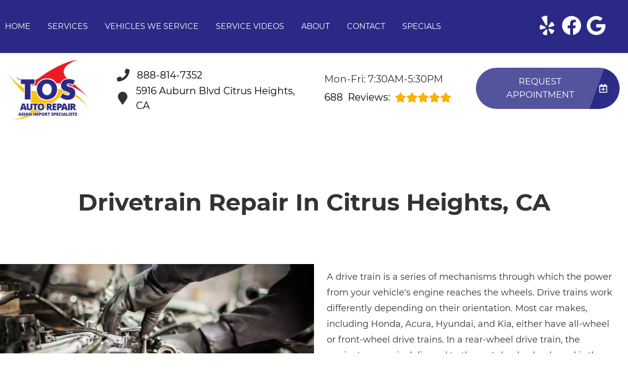

--- FILE ---
content_type: text/css
request_url: https://tosautorepair.com/css/lz.css
body_size: 5934
content:
@keyframes navSCR{0%{transform:translateY(-110px)}to{transform:translateY(0)}}.body-content.secondary{max-width:1600px}.body-content.freestyle,.body-content.secondary{width:100%;margin:0 auto}ul.list-chkm li{line-height:20px}ul.list-chkm li:before{content:"";background-image:url(../img/ico/bl/check.svg);background-size:14px 14px;background-position:50%0;padding-left:20px;background-repeat:no-repeat;display:inline-block;width:20px;height:12px}nav a:active,nav a:hover{color:#2a282c}nav .hover>ul.nav-drop-f{transition:opacity 500ms;position:absolute;opacity:1;pointer-events:all}header.scr #header-nav{position:fixed;top:0;left:0;transform:translateY(-110px);z-index:1000;animation:navSCR;animation-duration:.5s;animation-delay:.1s;animation-fill-mode:forwards}.featured{background-color:#2a2a8633;margin:-3rem 0 0;padding:4rem 0}.featured h2{color:#000;margin-bottom:1rem}.featured p{color:#333}.featured-box{background-color:#fff;border:1px solid #dadada;padding:1rem 3rem 2rem 50%;margin:1rem 0;position:relative}.featured-box span,.staticmap{display:block;height:100%;background-position:50% 50%;background-size:cover;background-repeat:no-repeat}.featured-box span{position:absolute;width:48%;top:0;left:0}.featured-box i.fas{position:absolute;left:1rem;font-size:3.5rem;color:#2a2a86}.featured-box h3,.featured-box p{margin-bottom:1rem;font-size:20px}.featured-box a{font-size:20px}.staticmap{margin-top:50px;width:100%;min-height:570px;border:1px solid #ddd;margin:4rem 0}#contact .staticmap{min-height:unset}.expandmap{display:block;padding:5px 10px;background-color:#dadada;color:#444;font-size:12px;text-transform:uppercase;float:right;margin-top:-8px}.mission{background-color:#2a2a8699}.mission .left-content{background-color:#2a2a86;padding:3rem;margin:2rem 0;min-height:45rem}.mission .left-content h2{color:#fff;margin:0 0 .5rem}.mission .left-content h3{color:#fff;font-weight:400;font-size:26px;margin:2rem 0 .5rem}.mission .left-content p{color:#fff;opacity:.8!important}.mission .row [class^=col]{margin:0 2%}.mission .top-boxes{margin-top:3rem}.mission .masonry{column-count:2;column-gap:6%;column-fill:initial}.mission .mission-box{padding:0 2rem 1.8rem;margin:0 0 3rem;background-color:#fff;display:inline-block;width:100%;min-height:16rem;box-shadow:2px 4px 17px 2px rgba(0,0,0,.2);vertical-align:top}.mission .icon-box i{color:#fff;width:36px;height:36px}.mission .mission-box p{color:#222;font-size:18px}.mission .icon-box,.point h3{display:inline-block;color:#fff}.mission .icon-box{background-color:#2a2a86;font-size:30px;padding:10px;margin:-8px 0 20px;display:inline-flex;flex-flow:row;align-items:center;justify-content:center}.mission .mission-box h4{color:#333;background-color:#fff;margin:0 0 .5rem;font-size:1.2rem}.key-points-hdr,.services-hdr{background-color:#444;box-shadow:0 3px 10px rgba(0,0,0,.2)}.key-points-hdr h2,.services-hdr h2{text-align:center;font-size:48px;color:#fff;margin:20px 0}.services.gray-bg{padding:3rem 0 4rem;background-color:#666}#key-services-rev-container,.affiliates .row span{width:100%;background-size:contain;background-repeat:no-repeat}#key-services-rev-container{text-align:center;margin:90px 0 0;background-image:url(../img/texture.webp);background-position:center top}#key-services-rev-container li{list-style-type:none;display:inline-block;position:relative;background-color:transparent;border-radius:10px;transition:all .3s;font-weight:700;margin:0 15px 35px}#key-services-rev-container li:hover{background-color:#2a2a864C}#key-services-rev-container li img{height:140px;transition:all .3s;-webkit-transform-origin:50% 100%;margin:0 .3em 1em;filter:grayscale(100%)}#key-services-rev-container li:hover img{transform:scale(1.4);margin:1em .3em 0;filter:grayscale(0)}#key-services-rev-container li span{position:absolute;top:-30px;left:0;width:100%;color:#fff;opacity:1;text-transform:uppercase}#key-services-rev-container li:hover span{display:block;opacity:1}.key-points-hdr{background-color:#2a2a86}.key-points{padding:4rem 0;background-color:#ddd}.point{background-color:#2a2a86;background-image:linear-gradient(110deg,rgba(255,255,255,.2) 90%,rgba(255,255,255,0) 90%,rgba(255,255,255,.2) 200%);background-position:0 0;background-repeat:no-repeat;padding:.5rem 2rem 1rem 1.8rem;margin:1rem 0;position:relative;clip-path:polygon(0 0,100%0,95% 100%,0 100%);display:flex;flex-flow:row;flex-wrap:nowrap;align-items:center}.point .fas{font-size:2.7rem;margin-right:1rem;vertical-align:middle;color:#fff;width:3rem;height:3rem}.point h3{margin-bottom:.7em}.affiliates{padding:4rem 0}.affiliates .row>div,.affiliates>div>div{display:flex;flex-flow:row;justify-content:center}.affiliates .row>div{height:200px;vertical-align:middle;margin:.8rem 2%;min-height:.125rem;align-items:center;width:96%}.affiliates .row span{height:100%;background-position:50% 50%;display:inline-block}.affiliates>div>div{text-align:center;flex-wrap:wrap}@media only screen and (min-width:45em){.affiliates .row>div{width:21%}}.footer{background-color:#444;padding:2rem 0}.footer b,.footer h3,.footer h4,.footer p,.footer span{color:#fff;font-size:18px;margin:.5rem 0}.footer a{margin:.5rem 0}.footer b a{font-size:18px;text-decoration:underline}.footer .col-3>*{width:100%!important;color:#fff}.footer .col-2,.footer .col-3{display:initial}.footer .av,.footer a{font-size:14px;color:#fff}.footer .footer-logo{background-repeat:no-repeat;background-position:50% 50%;background-size:contain;height:200px;width:100%;display:inline-block}.makes-list,.services-list{width:100%;padding:0 0 100px;display:flex;flex-flow:row;flex-wrap:wrap;justify-content:space-around}.services-list>div{width:33.33%;padding:0 15px;display:flex;flex-flow:column}.makes-list>div,.services-list>div>div{padding:25px;border-radius:16px;background-color:#f9f9f9}.makes-list>div{width:33.33%;display:flex;flex-flow:column;width:calc(33.33% - 30px);margin:15px}.services-list>div>div{margin-bottom:20px}.makes-list ul,.services-list ul{list-style-type:none;list-style-position:inside}.makes-list ul li,.services-list ul li{padding:7px 0}.makes-list h2,.makes-list h4,.makes-list h5,.services-list h4,.services-list h5{padding:5px 0 20px;font-size:24px;font-weight:600}.make-tile-img,.service-tile-img{position:relative;padding-top:220px!important;overflow:hidden}.make-tile-img .img-tile-bg,.service-tile-img .img-tile-bg{position:absolute;top:0;left:0;width:100%;height:180px;background-position:50% 50%;background-size:cover;background-repeat:no-repeat}.service-videos .link-list{padding-left:30px}.service-videos .jumbo{max-width:1280px;margin:0 auto}.flex-cols{display:flex;flex-flow:row;padding:0;justify-content:space-around}#contact-header a,.link-list a{color:#000}.two-col .link-list{padding-left:25%}.link-list{text-align:left;padding-top:20px}.link-list>li{padding-bottom:15px}.link-list>li:before{content:"»"}.link-list>li ul{padding-left:15px}.link-list>li ul li{padding-left:10px}.link-list>li ul li:before{content:"›";padding-right:5px}#video iframe,.jumbo img{display:block;max-width:100%;margin:auto auto 20px}.jumbo{padding:0}#video,.jumbo{display:flex;flex-flow:row;align-items:stretch}.faq-list,.jumbo{max-width:1300px;margin:0 auto 50px}.faq-list img{margin-bottom:50px}#video>div,.jumbo>div{flex:1 1 50%;font-size:18px}.jumbo>div:last-child{justify-content:flex-start;padding:0 2%}.jumbo p{margin:10px 0 20px}.jumbo p,.jumbo span{font-size:18px}.jumbo ul{list-style:disc inside}.jumbo>div:first-child{text-align:center}.jumbo.jumbo-1-3>div:first-child{width:25%;flex:1 1 25%}.jumbo.jumbo-1-3>div:last-child{width:75%;flex:1 1 75%}.jumbo.jumbo-3-1>div:first-child{width:75%;flex:1 1 75%}.jumbo.jumbo-3-1>div:last-child{width:25%;flex:1 1 25%}.jumbo.jumbo-3-1>#contact{min-width:387px}#contact form,.banners-btw{display:flex;flex-flow:row;flex-wrap:wrap}.banners-btw{width:100%;align-items:flex-start;margin:auto;justify-content:space-around;position:relative;padding:0 30px}#contact{padding-top:0}#contact .banners-btw,.g-recaptcha{margin:0 auto}#contact-header .col-3{align-items:start;display:flex;width:100%}#contact-header .col-3 h3{text-align:center!important}#contact-header{padding:100px 5%;text-align:center;width:100%;font-size:19px;overflow:hidden;color:#000}#contact-form{max-width:90%;margin:30px auto}#contact form{justify-content:space-between;align-items:center}#contact form input,#contact form select,#contact form textarea{border:1px solid#2a2a86;padding:10px;width:48%;margin:0 0 20px;font-size:17px}#contact form textarea{width:100%}#contact .button{line-height:30px}#contact .button,#contact .button+p{margin:0 auto 0 20px}.jumbo #contact .button{margin:15px auto;line-height:30px;min-width:51%}.jumbo #contact .button+p{margin:15px auto}form{position:relative}form.loading .button{pointer-events:none;background-image:url(../img/loader.svg);background-size:18px 18px;background-position:98% 50%;background-repeat:no-repeat;opacity:.8}form .error-msg-wrapper,form .success-msg-wrapper{position:absolute;top:0;left:0;width:100%;height:100%;background-color:rgba(255,255,255,.5);text-align:center;display:flex;justify-content:center;align-content:center;align-items:center;font-size:42px;opacity:0;pointer-events:none;transition:500ms opacity}form .error-msg-wrapper svg,form .success-msg-wrapper svg{display:block;width:75px;height:75px;font-size:72px;margin-top:0;margin-right:32px}form.error .error-msg-wrapper,form.success .success-msg-wrapper{opacity:1;pointer-events:none}form .g-rec-e{color:red;display:none}.contact #contact-header p,form.r-err .g-rec-e{display:block}form#form-employment .error-msg-wrapper svg,form#form-employment .success-msg-wrapper svg{width:20px;height:20px;font-size:30px;margin-top:0;margin-right:20px}form#form-employment .error-msg-wrapper,form#form-employment .success-msg-wrapper{position:relative!important;padding:20px;font-size:22px;display:flex;flex-flow:row;align-items:center;justify-content:center;height:auto}#video{background-color:#fff;margin:0!important;padding:40px 0 30px}#video p{margin:30px auto}.contact h1{font-size:72px}.contact #contact-header .banners-btw{max-width:85%;padding-top:30px;align-items:flex-start;flex-flow:column}.contact #contact-header .banners-btw span,form .g-rec-e{font-weight:700}.contact #contact-header .banners-btw>div,.specials h2{text-align:center;margin:0 auto}.contact #contact-header .banners-btw h2{padding-bottom:10px}.contact #shop-lables{padding:85px 0}.makes .col-2{margin-bottom:0;margin-top:0}.banner-title{width:100%;padding:50px;text-align:center}.banner-title h1{font-size:48px;text-align:center;display:block;width:100%}.specials.specials-full-width img{width:100%;margin-bottom:15px}.specials.specials-full-width{margin-bottom:80px}.reviews-list,.specials{margin:0 auto;flex-flow:row}.specials{width:70%;max-width:1024px;display:flex;flex-wrap:wrap;align-items:start;justify-content:space-around}.specials>div,.specials>div .hs{overflow:hidden;position:relative}.specials>div{margin:20px auto;padding:20px;max-width:600px;border-radius:12px;display:block;width:409px;height:536px;background-image:url(../img/coupon.webp);background-size:contain;background-position:50% 50%;text-align:center}.specials>div img{display:block;margin:0 auto;max-width:100%}.specials h2{font-size:60px;font-weight:700;margin:10px}.specials h2,.specials h2 *{color:#2a2a86}.specials h2 span{font-size:45px;display:block;text-align:center}.specials .hwr .h2,.specials h3{font-size:24px;text-align:center;text-transform:uppercase}.specials h3{font-weight:700;padding:0 0 15px}.specials ul{list-style:disc;list-style-position:inside;padding:10px 0}.specials .print-coupon{opacity:0;transition:500ms opacity;float:right}.specials>div:hover .print-coupon{opacity:1}.specials i.fas{width:16px;height:16px}.specials center{width:100%;display:block;filter:drop-shadow(0 4px 13px rgba(44,60,122,.33))}.specials>div .hs{height:318px;border-radius:0 0 25px 25px}.specials>div.expanded .hs{overflow-y:auto}.specials>div .hsc{height:100%;display:flex;flex-flow:column}#specials-content img{width:auto;max-width:100%}.specials .himg{background-size:contain;background-position:50% 50%;background-repeat:no-repeat;flex:1 1 0;display:block}.specials>div.expanded .himg{min-height:150px}.specials .hwr,.specials .hwr strong{text-transform:uppercase;letter-spacing:.15em}.specials .hwr{font-size:14px;color:#59636c;display:flex;flex-flow:column;margin:0 auto;line-height:17px;text-align:center;min-height:100%;width:100%}.specials .hwr .h2{font-weight:400;color:#212429;margin:10px auto 0}.specials .hwr strong{font-size:96px;color:#2a2a86;font-weight:400;line-height:115px}.specials .hwr small{font-size:36px;display:block;line-height:44px;letter-spacing:.15em;padding-bottom:10px;color:#2a2a86}.specials .cta{margin:25px auto 15px;font-size:24px;display:block;padding:15px 5px;border-radius:24px}.specials .fineprint{font-size:12px;color:#59636c}.specials .coupon-footer{position:absolute;bottom:15px;left:0;width:100%;text-align:left;padding:0 25px}.specials .coupon-footer p{margin-bottom:0}.specials .expand-coupon{position:absolute;bottom:-4px;right:5px;padding:1px 10px;background-color:#fbfbfb;display:none}.specials>div.expand-link .expand-coupon{display:block}#map{padding:0!important}#reviews{background-color:#fff}.reviews-list{max-width:1300px}.reviews-list h2,.specials center{margin-bottom:50px}.reviews-list>div{min-width:50%;margin:0 auto}body.multi .reviews-list>div{width:100%;padding-bottom:100px}.reviews-tab-menu{margin:0 auto 75px!important;text-align:center;border-radius:2rem;display:flex;justify-content:stretch;border:1px solid#2a2a86;overflow:hidden;max-width:800px;width:100%}.reviews-tab-menu>*{padding:10px 35px;display:block;flex-grow:1}.reviews-tab-menu>.active{background-color:#2a2a86;color:#fff!important;font-weight:700}.masonry{column-count:3;column-gap:1.5em}.reviews-container>div{display:inline-block;margin:0 0 1.5em;width:100%;border:1px solid #dde2e5;box-shadow:3px 3px 12px rgba(24,60,89,.08);border-radius:12px}#map-plug,.tabs-content{display:none}.tabs-content.active{display:block}.reviews-list>div:last-child{padding-left:20px}.reviews-list .reviews-container>div{display:flex;flex-flow:row;flex-wrap:wrap;-webkit-column-break-inside:avoid;padding:28px 20px}.reviews-list .review-author{flex-grow:1}.reviews-list .review-content{padding-top:15px;flex:0 0 100%;color:#212429}#f-logo img{max-width:100%}span.review-profile-image{float:left;padding:0 15px 0 0}span.review-profile-image img{width:40px}.modal-backdrop.in{display:none}.review-item{border-bottom:solid 1px rgba(190,190,190,.35);margin:5px auto;display:block;width:100%;padding:15px 0}.review-meta,.review-stars,.staff .jumbo div{text-align:left}.review-date{margin-left:8px;font-weight:400}.review-text{line-height:1.55;text-align:left;margin:auto;font-style:italic}.review-author{font-weight:700}.review-stars ul{display:inline-block;list-style:none!important;margin:-28px 0 0;padding:0;float:right}.review-stars ul li{float:left;list-style:none!important;margin-right:1px;line-height:1}.review-stars ul li i{color:#e4b248;font-size:1.2em;font-style:normal}.review-stars ul li i.inactive{color:#c6c6c6}.star:after{content:"★"}.content-img{background-repeat:no-repeat;background-size:cover}.pagination{display:block;margin:30px auto;text-align:center}.pagination a{color:#000;padding:8px 16px;text-decoration:none;border:1px solid #ddd;display:inline-block}.pagination a.active{background-color:#2a2a86;color:#fff;border:1px solid#2a2a86}.pagination a:hover:not(.active){background-color:#ddd}.pagination a:first-child{border-top-left-radius:5px;border-bottom-left-radius:5px}.pagination a:last-child{border-top-right-radius:5px;border-bottom-right-radius:5px}.staff .jumbo img{float:left;padding-right:20px;max-width:50%}.staff .staff-list{display:flex;flex-flow:row;justify-content:space-between;max-width:1300px;margin:0 auto;flex-wrap:wrap}.staff .staff-list>div{width:28%;margin-bottom:100px}.staff-member-photo{width:100%;height:250px;background-position:50% 50%;background-repeat:no-repeat;background-size:contain}.staff .staff-list h2{padding:15px 0 20px}.employment .jumbo img{float:right;padding:0 0 10px 20px;max-width:45%}.employment .jumbo div{text-align:left}.employment form{padding-bottom:30px}.employment .links{display:flex;flex-flow:row;justify-content:space-around;padding:30px 0}#location-box .wrapper>div>div,.contact-form.employment-form .job-question,.contact-form.employment-form .job-question label,.contact-form.employment-form h4,.contact-form.employment-form p{width:100%}.contact-form.employment-form .job-question{padding-bottom:25px}.contact-form.employment-form .job-question label{display:block;clear:both;padding:5px 0}.contact-form.employment-form .button{margin:20px 0}#contact form input[type=checkbox],#contact form input[type=radio]{width:30px;height:20px;margin:0;float:left;display:inline-block}#contact form label span{margin-top:-5px}.custom-script{padding:30px 0;text-align:center!important}.blog-list,.blog-list-wrapper{display:flex;flex-flow:column}.blog-list{flex-flow:row;flex-wrap:wrap;justify-content:flex-start}.blog-list>div{width:30%;height:400px;margin-right:3%}.blog-list>div:nth-child(3n){margin-right:0}.blog-tile{box-shadow:2px 2px 24px 0#0000000f;border-radius:12px;overflow:hidden;margin:15px 0;display:flex;flex-flow:column;text-align:left}.blog-tile h2{font-size:16px;padding:15px;margin-bottom:0;line-height:1.2em}.blog-tile .blog-t-date *{font-size:10px;color:#737373;padding-right:15px}.blog-tile .blog-t-date{padding:0 15px 15px}.blog-tile .blog-t-content *{font-size:14px}.blog-tile .blog-t-content{font-size:14px;color:#737373;padding:0 1em 0 15px;flex:1;overflow:hidden;position:relative;line-height:1.4em}.blog-tile .blog-t-content:before{content:"...";position:absolute;right:0;bottom:-4px}.blog-tile .blog-t-content:after{content:"";position:absolute;right:0;width:1em;height:1em;margin-top:.2em;background:#fff}.blog-list-nav a,.blog-tile a{display:block;color:#2a2a86;padding:15px}#location-widget .wrapper .loc-image,.blog-tile .blog-t-img{background-position:50% 50%;background-size:cover;background-repeat:no-repeat;height:100px}.blog-list-nav{margin:10px 0}.blog-list-nav a{display:inline-block;padding:5px 10px}.blog-list-nav a.active{border:1px solid#2a2a86;border-radius:3px;pointer-events:none}.form-one-col input,.form-one-col textarea{width:100%!important;margin:5px 0;padding:5px;border-radius:5px;border:1px solid #ccc}.form-one-col .error-msg-wrapper,.form-one-col .success-msg-wrapper{position:relative;font-size:16px;text-align:left}.appointment-footer{background-color:#fafafa;padding:50px;width:100%}.appointment-footer section{display:flex;flex-flow:row;justify-content:space-between;align-items:center;max-width:1600px;margin:0 auto}.appointment-footer strong{font-size:24px}.appointment-footer p{font-size:20px}.blog-post{text-align:left}.blog-tags span{padding-right:20px}.blog-tags span i{padding-right:7px}.blog-tags{padding-bottom:30px}.blog-post article img{margin:0;display:block}.blog-title{font-size:48px}.blog-related{display:flex;flex-flow:row;justify-content:space-between}.blog-related h3{margin-top:12px}#location-box,.error section{text-align:center}.error section.flex-cols{margin:50px 0 100px}.google-reviews-num-0{display:none}#location-box{background-color:#2a2a86;padding:25px 0}#location-box .wrapper,#location-widget .wrapper{display:flex;flex-flow:row;justify-content:space-evenly;max-width:1600px;margin:30px auto 100px}#location-widget .wrapper{margin:30px auto 0;align-items:stretch}#location-box .wrapper>div{margin:10px;background-color:rgba(0,0,0,.2);padding:25px 35px}body.multi #location-box .wrapper>div{width:100%!important}body.multi #location-widget .wrapper>div{padding:15px!important;display:block!important}#location-box .wrapper>div>div *{color:#fff;font-size:22px}body.multi #location-box .wrapper>div>div *{display:block!important}#location-box .cta{padding:25px;margin-top:20px}#location-widget{background-color:#d1d1d1}#location-widget .wrapper>div{margin:10px;background-color:#fff;padding:25px 35px;flex:1 1 0px;display:flex;flex-flow:column}body.multi .location-widget .wrapper>div{padding:5px!important;display:block!important}#location-widget .wrapper .loc-image{position:relative;flex:1;-webkit-box-shadow:0 10px 40px -10px rgba(0,0,0,.5);box-shadow:0 10px 40px -10px rgba(0,0,0,.5);width:100%;height:280px;min-height:280px}#location-widget .wrapper .loc-image .cta{position:absolute;bottom:0;right:0;border-top:3px solid #fff;border-left:3px solid #fff}body.multi #location-widget .wrapper .loc-image .cta{bottom:7px!important}#location-widget .wrapper .loc-content,.location-link{text-align:left}#location-widget .wrapper .loc-content h5{font-size:1.8em;margin-bottom:20px}#location-widget .wrapper .loc-social a{font-size:2.2em;padding:0 10px 0 0}#location-widget .wrapper .loc-social .fas{width:36px;height:36px}#location-widget .wrapper .loc-social .social-icons-round{fill:#2a2a86}#location-widget h3{padding:50px 0}body.locations-size-big .location-image{margin-bottom:30px}body.locations-size-big .footer .footer-logo{max-height:100px}body.locations-size-big .footer a,body.locations-size-big .footer b,body.locations-size-big .footer p,body.locations-size-big .footer span{font-size:20px!important;margin:0 .5rem 0 0!important}body.locations-size-big .footer h4{font-size:28px!important;margin:0 .5rem 0 0!important}body.locations-size-big .footer .cta{background-color:#fff;color:#444;margin:12px 0!important;font-weight:700;display:inline-block;width:unset}body.locations-size-big .jumbo~.banner-title{max-width:1600px;margin:50px auto;padding:0}.location-link{display:block;padding:10px 15px;font-size:20px;margin-bottom:10px;background-color:#444;transition:all .3s ease;color:#fff!important;font-weight:700;width:60%;border:2px solid #444}.location-link:hover{color:#444!important;background-color:#f2f2f2!important}.location-link span{float:right;font-size:16px;font-weight:400;display:block;opacity:.7}.location-image{margin-bottom:30px;border:1px solid #ccc}.hours-of-operation p{margin:3px 0 0!important;border-bottom:1px solid #dadada}.hours-of-operation p span{margin:0 10px 0 0!important;display:inline-block;width:100px;padding-bottom:5px;font-weight:700}.social-links a{margin-right:8px;transition:all .3s ease;opacity:.6}.social-links a i{display:inline-block;width:35px!important;height:35px!important}.social-links b{margin-bottom:12px;display:block}.social-links a:hover{opacity:1}.location-widget-map a.cta{width:auto}.location-page .cta{width:auto;display:inline-block}.static-map-wrapper{padding-bottom:50px}.av-links a,.review-response b{display:block}.review-response{padding-left:30px}a.decorated-link{color:#00f;text-decoration:underline!important}a.decorated-link:visited{color:purple}@media only screen and (max-width:1280px){.review-item{flex:1 1 40%}}@media only screen and (max-width:1024px){#contact-header .col-3{flex-flow:column}.employment .jumbo img{float:none: padding:0px}.employment .jumbo div{text-align:center}.masonry{column-count:2}}@media only screen and (max-width:980px){footer{padding:50px 5% 30px}.services-list>div{width:50%}.makes-list>div{width:calc(50% - 30px)}.reviews-list{flex-flow:column}}@media only screen and (max-width:768px){.mission .masonry{column-count:1}.jumbo,.two-col{flex-flow:column}body.about .jumbo>div:first-child{order:2}body.about .jumbo>div:last-child{order:1}body.about .about-image-top{display:none}body.about .about-image-bottom{display:block!important}.featured{margin:unset;padding:1rem .5rem}.featured-box{padding:1rem;background-image:unset!important}.featured-box h4{margin-top:0}h3{text-align:left!important}.mission .row [class^=col]{margin:0;width:100%}.mission .left-content{padding:1.5rem 1rem}.mission .mission-box{width:94%;margin:3%!important;min-height:unset}.mission .mission-box:first-child{margin-top:6%!important}.mission .mission-box:last-child{margin-bottom:6%!important}#location-box .wrapper>div,.key-points-hdr h2,.services-hdr h2{margin:0}.services{padding:3rem 0 0}#key-services-rev-container{background-image:unset;margin:0}#key-services-rev-container ul,.affiliates,.key-points{padding:0}#key-services-rev-container li{margin:0 0 30px}#key-services-rev-container li span{bottom:160px}.key-points .col-6:last-child{margin-top:-1.6rem}.key-points h5{margin:10px 0 0}.point .fas{display:none}.flex-r{flex-flow:column}.flex-cols>div,.flex-r>div{width:100%;text-align:center}.flex-r .fl-r{float:none}.flex-cols{flex-wrap:wrap}.flex-cols>div{width:50%}.jumbo.jumbo-1-3>div:first-child{width:100%}.jumbo.jumbo-3-1>div{width:100%!important}.jumbo.jumbo-1-3 .link-list{text-align:center}.jumbo.jumbo-1-3>div:last-child{margin:0 auto}.featured-box span{position:relative;display:block;width:100%;height:200px;margin-bottom:15px}.staff .jumbo img{float:none;padding-right:0;margin-bottom:20px;width:100%;display:block}.staff .staff-list>div{width:45%}.blog-list>div{width:48%;height:400px;margin-right:4%}.blog-list>div:nth-child(3n){margin-right:unset}.blog-list>div:nth-child(2n){margin-right:0}.masonry{column-count:1}#location-box .wrapper,#location-widget .wrapper{flex-flow:column;gap:15px;padding:15px}}@media only screen and (max-width:640px){#contact form input,#contact form select,#contact form textarea,.makes-list>div,.services-list>div{width:100%}#contact-header h3{font-size:32px}#contact-header strong{font-size:45px}#contact .button{margin:30px auto}.staff .staff-list>div{width:95%}}@media only screen and (max-width:480px){.review-item{flex:1 1 90%}.jumbo.jumbo-3-1{padding:10px}.blog-list>div{width:100%;height:400px;margin-right:0!important}#specials-content{width:95%}.specials>div{background-size:cover;background-repeat:no-repeat}}@media only screen and (max-width:400px){.flex-cols>div{width:100%}.specials h2{font-size:48px}}@font-face{font-family:"avCustom";src:url(../font/custom.woff)format("woff");font-weight:400;font-style:normal;font-display:block}i.fab.fa-apple-pay,i.fab.fa-facebook-square,i.fab.fa-google,i.fab.fa-google-pay,i.fab.fa-instagram,i.fab.fa-instagram-square,i.fab.fa-twitter,i.fab.fa-twitter-square,i.fab.fa-yelp{font-family:"avCustom"!important;speak:never;font-style:normal;font-weight:400;font-variant:normal;text-transform:none;line-height:1;-webkit-font-smoothing:antialiased;-moz-osx-font-smoothing:grayscale}.fab.fa-apple-pay:before{content:""}.fab.fa-facebook-square:before{content:""}.fab.fa-google:before{content:""}.fab.fa-google-pay:before{content:""}.fab.fa-instagram:before{content:""}.fab.fa-instagram-square:before{content:""}.fab.fa-twitter:before{content:""}.fab.fa-twitter-square:before{content:""}.fab.fa-yelp:before{content:""}

--- FILE ---
content_type: text/plain; charset=utf-8
request_url: https://webpresence.autovitals.com/api/shopdata/nav/13300
body_size: 147
content:
{"Id":608,"ShopId":13300,"Enhanced":false,"FaqEnabled":true,"StaffEnabled":true,"BlogEnabled":false,"SpecialEnabled":true,"ShowCityReviews":true}

--- FILE ---
content_type: text/plain; charset=utf-8
request_url: https://webpresence.autovitals.com/api/shopdata/specialmessage/13300
body_size: 161
content:
{"Id":581,"ShopId":13300,"UseSpecialBanner":false,"BgColor":"","Content":"<h1><br></h1>","CloseBtn":false,"ButtonText":"","ButtonUrl":""}